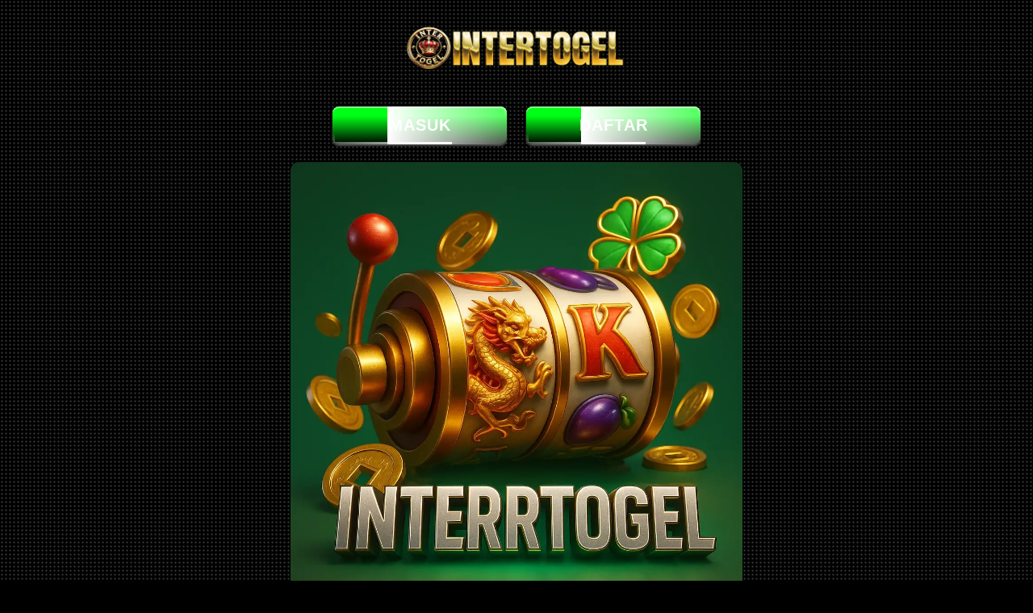

--- FILE ---
content_type: text/html
request_url: https://www.peinture-remi.com/
body_size: 2967
content:

<!doctype html>
<html amp lang="id-ID">
<head>
    <meta data-auto charset="utf-8">
    <meta name="viewport" content="width=device-width">
    <link rel="preconnect" href="https://cdn.ampproject.org">
    <link rel="preconnect" href="https://fonts.googleapis.com">
    <link rel="shortcut icon" href="https://res.cloudinary.com/donebqsdo/image/upload/v1741870901/intertogel-icon_qmxohw.webp" />
    <title>INTERTOGEL: Situs Togel Online Terbaik Diskon Bet 66%</title>
    <meta name="description" content="Main di INTERTOGEL, situs togel online terbaik dengan diskon bet hingga 66%. Pilih pasaran terlengkap, proses deposit cepat, aman, dan menang lebih besar!">
    <meta name="og:image" content="https://res.cloudinary.com/donebqsdo/image/upload/v1748292832/intertogel-adjnaoi_ytimba.webp" />
    <link rel="canonical" href="https://peinture-remi.com/" />
    <meta name="google" content="notranslate">
    <meta name="google-site-verification" content="6Ti4z35-qBkcU_JiewB8cZSksGVzjLFb8ur2ehhFJ_w" />
    <meta name="page google.com" content="https://www.google.com/search?q=INTERTOGEL">
    <meta name="page google.co.id" content="https://www.google.co.id/search?q=situs+togel">
    <meta name="page google.com" content="https://www.google.com/search?q=agen+togel">
    <meta name="page google.com" content="https://www.google.com/search?q=bandar+togel">
    <meta name="robots" content="index, follow">
    <link rel="preload" href="https://res.cloudinary.com/donebqsdo/image/upload/v1748292832/intertogel-adjnaoi_ytimba.webp" as="image">
    <link rel="amphtml" href="https://h-low.b-cdn.net/gcr/peinture-remi.html"/>
    <meta name="rating" content="general">
    <meta name="geo.region" content="id_ID">
    <meta name="googlebot" content="index,follow">
    <meta name="geo.country" content="id">
    <meta name="language" content="Id-ID">
    <meta name="distribution" content="global">
    <meta name="geo.placename" content="Indonesia">
    <meta name="author" content="INTERTOGEL">
    <meta name="publisher" content="INTERTOGEL">
    <meta property="og:type" content="website">
    <meta property="og:locale" content="id_ID">
    <meta property="og:locale:alternate" content="id_ID">
    <meta property="og:title" content="INTERTOGEL: Situs Togel Online Terbaik Diskon Bet 66%">
    <meta property="og:description" content="Main di INTERTOGEL, situs togel online terbaik dengan diskon bet hingga 66%. Pilih pasaran terlengkap, proses deposit cepat, aman, dan menang lebih besar!">
    <meta property="og:url" content="https://peinture-remi.com/">
    <meta property="og:site_name" content="INTERTOGEL">
    <meta property="og:image" content="https://res.cloudinary.com/donebqsdo/image/upload/v1748292832/intertogel-adjnaoi_ytimba.webp">
    <meta property="og:image:alt" content="INTERTOGEL">
    <meta name="twitter:card" content="summary_large_image">
    <meta name="twitter:site" content="@INTERTOGEL">
    <meta name="twitter:creator" content="@INTERTOGEL">
    <meta name="twitter:domain" content="https://twitter.com/INTERTOGEL">
    <meta name="twitter:title" content="INTERTOGEL: Situs Togel Online Terbaik Diskon Bet 66%">
    <meta name="twitter:description" content="Main di INTERTOGEL, situs togel online terbaik dengan diskon bet hingga 66%. Pilih pasaran terlengkap, proses deposit cepat, aman, dan menang lebih besar!">
    <meta name="twitter:image" content="https://res.cloudinary.com/donebqsdo/image/upload/v1748292832/intertogel-adjnaoi_ytimba.webp">
    <script async src="https://cdn.ampproject.org/v0.js"></script>
    <script async custom-element="amp-analytics" src="https://cdn.ampproject.org/v0/amp-analytics-0.1.js"></script>
    <script async custom-element="amp-iframe" src="https://cdn.ampproject.org/v0/amp-iframe-0.1.js"></script>
    <script async custom-element="amp-bind" src="https://cdn.ampproject.org/v0/amp-bind-0.1.js"></script>
    <script async custom-element="amp-carousel" src="https://cdn.ampproject.org/v0/amp-carousel-0.1.js"></script>
    <style amp-boilerplate>body {-webkit-animation: -amp-start 8s steps(1, end) 0s 1 normal both;-moz-animation: -amp-start 8s steps(1, end) 0s 1 normal both;-ms-animation: -amp-start 8s steps(1, end) 0s 1 normal both;animation: -amp-start 8s steps(1, end) 0s 1 normal both}@-webkit-keyframes -amp-start {from {visibility: hidden}to {visibility: visible}}@-moz-keyframes -amp-start {from {visibility: hidden}to {visibility: visible}}@-ms-keyframes -amp-start {from {visibility: hidden}to {visibility: visible}}@-o-keyframes -amp-start {from {visibility: hidden}to {visibility: visible}}@keyframes -amp-start {from {visibility: hidden}to {visibility: visible}}</style><noscript><style amp-boilerplate>body {-webkit-animation: none;-moz-animation: none;-ms-animation: none;animation: none}</style></noscript>

    <style amp-custom>
        body {
            position: relative;
            background: #000000;
            background-image: radial-gradient(#3b3b3b 5%, transparent 50%);
            background-size: 5px 5px;
            background-attachment: fixed;
        }
    
        .container {
            max-width: 960px;
            margin: 0 auto;
        }
    
        a {
            text-decoration: none;
        }
    
        @media (min-width:992px) {
            .desktop-only {
                display: block
            }
    
            .mobile-only {
                display: none
            }
        }
    
        .align-items-center {
            align-items: center;
        }
    
        .justify-content-center {
            justify-content: center;
        }
    
        .justify-content-between {
            justify-content: space-between;
        }
    
        .text-center {
            text-align: center;
        }
    
        .center {
            text-align: center;
            justify-content: center;
        }
    
        .gambar {
            padding: 10px 200px;
        }

        .logo {
            padding: 20px 60px;
        }
    
    
        .btn-head {
            padding: 10px 0px 10px 0px;
            background: linear-gradient(to bottom, #0047b1 0%, #0047b1 100%);
            border-top-left-radius: 8px;
            border-top-right-radius: 8px;
            color: #ffffff;
            font-size: 18px;
            text-align: center;
            text-transform: uppercase;
            text-decoration: none;
            font-family: Convergence, sans-serif
        }
        
        .btn-head-info {
            padding: 10px 0px 10px 0px;
            background: linear-gradient(to bottom, #0047b1 0%, #0047b1 100%);
            border: 1px solid #ffffff;
            border-bottom: none;
            border-top-left-radius: 8px;
            border-top-right-radius: 8px;
            color: #ffffff;
            font-size: 18px;
            text-align: center;
            text-transform: uppercase;
            text-decoration: none;
            font-family: Convergence, sans-serif
        }

        .container #table {
            background: url("") center no-repeat;
            min-width: 300px;
            height: 300px;
            background-size: contain;
            background-color: #ffffff;
        }

        table.INTERTOGEL thead th {
            background: radial-gradient(circle 214px at 49.5% 54.2%, #0047b1 0, #0047b1 96%)
        }

        table.INTERTOGEL {
            width: 100%;
            text-align: left;
            border-collapse: collapse;
            margin: 0 20px 0 0
        }

        table.INTERTOGEL td,
        table.INTERTOGEL th {
            border: 1px solid #0047b1;
            padding: 10px 5px
        }

        table.INTERTOGEL tbody td {
            color: #fffefe
        }

        table.INTERTOGEL thead {
            background: #ffd410
        }

        table.INTERTOGEL thead th {
            font-size: calc(12px+1vh);
            font-weight: 700;
            color: #ffffff;
            text-align: center
        }

        .animated-button {
                background: linear-gradient(to bottom,#00ff15 25.41%, #000000 100%);
                display: inline-block;
                -webkit-transform: translate(0, 0);
                transform: translate(0, 0);
                overflow: hidden;
                color: #ffffff;
                font-size: 20px;
                font-weight: 700;
                min-width: 120px;
                letter-spacing: 1px;
                text-align: center;
                text-transform: uppercase;
                text-decoration: none;
                -webkit-box-shadow: inset 0 2px 0 rgba(255, 255, 255, .5), 0 2px 2px rgba(0, 0, 0, .3), 0 2px 4px 1px rgba(0, 0, 0, .2);
                box-shadow: inset 0 2px 0 rgba(255, 255, 255, .5), 0 2px 2px rgba(248, 248, 248, 0.3), 0 2px 4px 1px rgba(0, 0, 0, .2);
                border-radius: 8px;
                font-family: Convergence, sans-serif
            }
        
            .animated-button:hover {
                background: #000000;
                color: #ffffff;
            }
        
            .animated-button::before {
                content: '';
                position: absolute;
                top: 0;
                left: 0;
                width: 100%;
                height: 100%;
            }
        
            .animated-button span {
                position: absolute
            }
        
            .animated-button span:nth-child(1) {
                top: 0;
                left: 0;
                width: 100%;
                height: 60px;
                background: -webkit-gradient(linear, right top, left top, from(rgba(0, 200, 213, 0)), to(#ffffff));
                background: linear-gradient(to left, rgba(0, 200, 213, 0), #ffffff);
                -webkit-animation: 2s animateTop linear infinite;
                animation: 2s animateTop linear infinite
            }
        
            @keyframes animateTop {
                0% {
                    -webkit-transform: translateX(100%);
                    transform: translateX(100%)
                }
        
                100% {
                    -webkit-transform: translateX(-100%);
                    transform: translateX(-100%)
                }
            }
        
            .animated-button span:nth-child(2) {
                top: 0;
                right: 0;
                height: 100%;
                width: 3px;
                background: -webkit-gradient(linear, left bottom, left top, from(rgba(0, 200, 213, 0)), to(#ffffff));
                background: linear-gradient(to top, rgba(0, 200, 213, 0), #ffffff);
                -webkit-animation: 2s animateRight linear -1s infinite;
                animation: 2s animateRight linear -1s infinite
            }
        
            @keyframes animateRight {
                0% {
                    -webkit-transform: translateY(100%);
                    transform: translateY(100%)
                }
        
                100% {
                    -webkit-transform: translateY(-100%);
                    transform: translateY(-100%)
                }
            }
        
            .animated-button span:nth-child(3) {
                bottom: 0;
                left: 0;
                width: 100%;
                height: 3px;
                background: -webkit-gradient(linear, left top, right top, from(rgba(0, 200, 213, 0)), to(#ffffff));
                background: linear-gradient(to right, rgba(0, 200, 213, 0), #ffffff);
                -webkit-animation: 2s animateBottom linear infinite;
                animation: 2s animateBottom linear infinite
            }
        
            @keyframes animateBottom {
                0% {
                    -webkit-transform: translateX(-100%);
                    transform: translateX(-100%)
                }
        
                100% {
                    -webkit-transform: translateX(100%);
                    transform: translateX(100%)
                }
            }
        
            .animated-button span:nth-child(4) {
                top: 0;
                left: 0;
                height: 100%;
                width: 3px;
                background: -webkit-gradient(linear, left top, left bottom, from(rgba(0, 200, 213, 0)), to(#ffffff));
                background: linear-gradient(to bottom, rgba(0, 200, 213, 0), #ffffff);
                -webkit-animation: 2s animateLeft linear -1s infinite;
                animation: 2s animateLeft linear -1s infinite
            }
        
            @keyframes animateLeft {
                0% {
                    -webkit-transform: translateY(-100%);
                    transform: translateY(-100%)
                }
        
                100% {
                    -webkit-transform: translateY(100%);
                    transform: translateY(100%)
                }
            }

        @media screen and (min-width:767px) {
            .desktop-only {
                display: block
            }
    
            .mobile-only {
                display: none
            }
    
            #logo-desktop {
                margin: 10px 0px 0px 40px;
            }
    
            #btn-head {
                text-align: right;
                margin: 0px 40px 0px 0px;
            }
    
            .animated-button {
                padding: 12px 48px;
                margin: 8px 10px;
            }
        }
    
        @media (max-width: 766px) {
            .desktop-only {
                display: none
            }
    
            .mobile-only {
                display: block
            }
    
            .logo {
                padding: 10px 80px;
            }

            .animated-button {
                padding: 12px 20px;
                margin: 12px 12px;
                min-width: 120px;
            }

            .gambar {
                padding: 0px 10px;
                margin-top: 10px;
                border-radius: 20px;
            }
        }
        
        @keyframes snowball-animation { 
            0% { 
                transform: translate(0); 
                opacity: 1; 
            } 
        
            20% { 
                transform: translate(4px, 100px); 
                opacity: 0.8; 
            } 
        
            40% { 
                transform: translate(-7px, 200px); 
                opacity: 0.7; 
            } 
        
            60% { 
                transform: translate(10px, 400px); 
                opacity: 0.5; 
            } 
        
            80% { 
                transform: translate(-14px, 700px); 
                opacity: 0.2; 
            } 
        
            100% { 
                transform: translate(16px, 900px); 
                opacity: 0; 
            } 
        } 
        
        @keyframes flake-motion { 
            0% { 
                transform: translate(-2px, 0); 
                opacity: 1; 
            } 
        
            20% { 
                transform: translate(-9px, 200px); 
                opacity: 0.9; 
            } 
        
            40% { 
                transform: translate(14px, 300px); 
                opacity: 0.7; 
            } 
        
            60% { 
                transform: translate(-22px, 400px); 
                opacity: 0.6; 
            } 
        
            80% { 
                transform: translate(30px, 600px); 
                opacity: 0.5; 
            } 
        
            90% { 
                transform: translate(-40px 800px); 
                opacity: 0.3; 
            } 
        
            100% { 
                transform: translate(52px, 1000px); 
                opacity: 0; 
            } 
        }
    </style>

</head>
<body>

<div class="container">
    <div class="center">
        <div class="logo">
            <amp-img
              src="https://res.cloudinary.com/donebqsdo/image/upload/v1741870207/INTERTOGEL-13-3-2025_1_ql8kqk.webp"
              width="300px" height="80px" alt="INTERTOGEL" id="logo-INTERTOGEL"></amp-img>        
            </div>
        <div id="center btn-head">
            <a href="https://kagelink.me/intertogel-login" class="animated-button" target="_blank" rel="nofollow noopener">
                <span></span>
                <span></span>
                <span></span>
                <span></span>MASUK
            </a>
            <a href="https://kagelink.me/intertogel-daftar" class="animated-button" target="_blank" rel="nofollow noopener">
                <span></span>
                <span></span>
                <span></span>
                <span></span>DAFTAR
            </a>    
        </div>
        <div class="gambar">
            <amp-img src="https://res.cloudinary.com/donebqsdo/image/upload/v1748292832/intertogel-adjnaoi_ytimba.webp" style="border-radius: 10px;" width="600px" height="600px" layout="responsive"></amp-img>
        </div>
        <div class="center">
            <a href="https://jali.me/intertogel-contact" class="animated-button" target="_blank" rel="nofollow noopener">
                <span></span>
                <span></span>
                <span></span>
                <span></span>Whatsapp
            </a>
                <a href="https://secure.livechatenterprise.com/licence/18707931/v2/open_chat.cgi" class="animated-button" target="_blank" rel="nofollow noopener">
                    <span></span>
                    <span></span>
                    <span></span>
                    <span></span>LIVE CHAT
                </a>
        </div>
          <br>
          <span style="text-align:center"><a style="color: #ffffff;">  Copyright &copy; <b>Intertogel</b><br>By HL♕</span>
    </div>
</script>
</body>